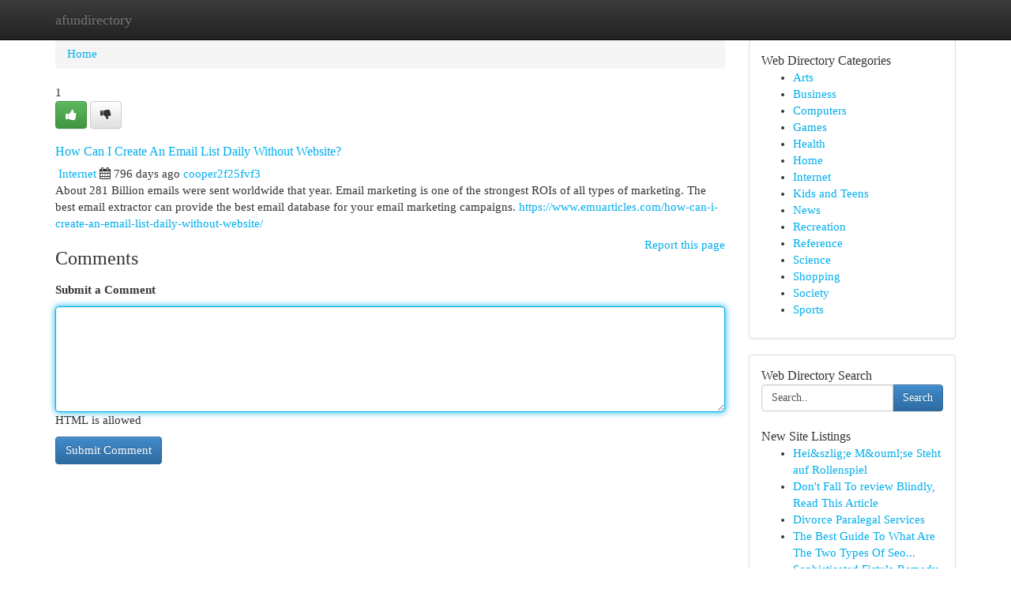

--- FILE ---
content_type: text/html; charset=UTF-8
request_url: https://afundirectory.com/listings12591924/how-can-i-create-an-email-list-daily-without-website
body_size: 5293
content:
<!DOCTYPE html>
<html class="no-js" dir="ltr" xmlns="http://www.w3.org/1999/xhtml" xml:lang="en" lang="en"><head>

<meta http-equiv="Pragma" content="no-cache" />
<meta http-equiv="expires" content="0" />
<meta http-equiv="Content-Type" content="text/html; charset=UTF-8" />	
<title>How Can I Create An Email List Daily Without Website?</title>
<link rel="alternate" type="application/rss+xml" title="afundirectory.com &raquo; Feeds 1" href="/rssfeeds.php?p=1" />
<link rel="alternate" type="application/rss+xml" title="afundirectory.com &raquo; Feeds 2" href="/rssfeeds.php?p=2" />
<link rel="alternate" type="application/rss+xml" title="afundirectory.com &raquo; Feeds 3" href="/rssfeeds.php?p=3" />
<link rel="alternate" type="application/rss+xml" title="afundirectory.com &raquo; Feeds 4" href="/rssfeeds.php?p=4" />
<link rel="alternate" type="application/rss+xml" title="afundirectory.com &raquo; Feeds 5" href="/rssfeeds.php?p=5" />
<link rel="alternate" type="application/rss+xml" title="afundirectory.com &raquo; Feeds 6" href="/rssfeeds.php?p=6" />
<link rel="alternate" type="application/rss+xml" title="afundirectory.com &raquo; Feeds 7" href="/rssfeeds.php?p=7" />
<link rel="alternate" type="application/rss+xml" title="afundirectory.com &raquo; Feeds 8" href="/rssfeeds.php?p=8" />
<link rel="alternate" type="application/rss+xml" title="afundirectory.com &raquo; Feeds 9" href="/rssfeeds.php?p=9" />
<link rel="alternate" type="application/rss+xml" title="afundirectory.com &raquo; Feeds 10" href="/rssfeeds.php?p=10" />
<meta name="Language" content="en-us" />
<meta name="viewport" content="width=device-width, initial-scale=1.0">

          <link rel="stylesheet" type="text/css" href="//netdna.bootstrapcdn.com/bootstrap/3.2.0/css/bootstrap.min.css">
             <link rel="stylesheet" type="text/css" href="https://cdnjs.cloudflare.com/ajax/libs/twitter-bootstrap/3.2.0/css/bootstrap-theme.css">
                <link rel="stylesheet" type="text/css" href="https://cdnjs.cloudflare.com/ajax/libs/font-awesome/4.1.0/css/font-awesome.min.css">
<link rel="stylesheet" type="text/css" href="/templates/bootstrap/css/style.css" media="screen" />
	

                         <script type="text/javascript" src="https://cdnjs.cloudflare.com/ajax/libs/modernizr/2.6.1/modernizr.min.js"></script>
<script type="text/javascript" src="https://cdnjs.cloudflare.com/ajax/libs/jquery/1.7.2/jquery.min.js"></script>
<style>a {color:#01aeed;}a:hover, a:focus {color:#01aeed !important;filter: brightness(85%);}#list_title span {color:#01aeed !important;}#list_title span:hover {color:#01aeed !important;filter: brightness(85%);}.btn-primary, .btn-primary:hover, .btn-primary:active {background-color:#01aeed;}.subnav {color:#fff;background-color:#01aeed;}.navbar-nav .active a, .navbar-nav a:hover, .navbar-nav .active a:hover {background-color:#01aeed!important;filter: brightness(100%) saturate(200%); }.navbar-nav a:focus {color:#fff!Important;filter: brightness(100%) saturate(100%); }.btn-primary:focus, .btn-primary.focus {background-color:#01aeed!important;filter: brightness(100%) saturate(170%); }.form-control:focus {border-color: #01aeed;box-shadow: inset 0 1px 1px rgb(0 0 0 / 8%), 0 0 8px #01aeed;</style>
	
<style>
.navbar-collapse.in {
    overflow-y: inherit; }
	

@media screen and (max-width: 768px) { /*mai mic de 768px*/
	 .btn, .navbar .btn-group {
	    display: block!Important;
	}

	 .btn, .navbar .btn-group {
	    display: none!Important;
	}
	
	.btn-link,.btn-group {
		display: none!Important;
	}
}

</style>
	
<link rel="alternate" type="application/rss+xml" title="RSS 2.0" href="/rss"/>
<link rel="icon" href="/favicon.ico" type="image/x-icon"/>
</head>

<body dir="ltr">

<header role="banner" class="navbar navbar-inverse navbar-fixed-top custom_header">
	
<style>
body, .form-control:not(#searchsite) {font-size: 0.94em;}html, .subtext, .btn, thead tr th, .dropdown-menu {font-size: inherit;}#adcopy-outer, #adcopy_response {font-size: inherit!Important;}h2, h2 a, .sectiontitle {font-size: 1.04em!Important;}*:not(.fa) {font-family:"Trebuchet MS"!Important;}
.form-control {
    height: inherit!Important;
}

.navbar .btn, .navbar .btn-group {
    margin-top: 3px;
    font-size: 18px;
	text-shadow: #fff 1px 0 10px;
	color: #000;
}

</style>
	
<div class="container">
<div class="navbar-header">
<button data-target=".bs-navbar-collapse" data-toggle="collapse" type="button" class="navbar-toggle" style="display: none">
    <span class="sr-only">Toggle navigation</span>
    <span class="fa fa-ellipsis-v" style="color:white"></span>
</button>
<a class="navbar-brand" href="/">afundirectory</a>	
</div>
<span style="display: none;"><a href="/forum">forum</a></span>
<nav role="navigation" class="collapse navbar-collapse bs-navbar-collapse">
	

</nav>
</div>
</header>
<!-- START CATEGORIES -->
<div class="subnav" id="categories">

	
	
	
	
	
	
	
	
	
<div class="container">
<div class="navbar-header">
<button data-target=".bs-navbar-collapse" data-toggle="collapse" type="button" class="navbar-toggle">
    <span class="sr-only">Toggle navigation</span>
    <span class="fa fa-ellipsis-v" style="color:white"></span>
</button>

</div>
<nav role="navigation" class="collapse navbar-collapse bs-navbar-collapse">
<ul class="nav navbar-nav">
<li ><a href="/">Home</a></li>
<li ><a href="/new">New Site Listings</a></li>
<li ><a href="/submit">Add Site</a></li>
                    
<li ><a href="/categories"><span>Categories</span></a></li>
<li ><a href="/register"><span>Register</span></a></li>
<li ><a data-toggle="modal" href="/login">Login</a></li>
</ul>	
	

</nav>
</div>	
	
	
	
	
</div>
<!-- END CATEGORIES -->
	
<div class="container">
	<section id="maincontent"><div class="row"><style>
.form-actions {
    background: none;
    border-top: 0px;
    margin-top: 0px;
}	

	
</style>
<div class="col-md-9">

<ul class="breadcrumb">
	<li><a href="/">Home</a></li>
</ul>

<div itemscope itemtype="http://schema.org/Article" class="stories" id="xnews-12591924" >


<div class="story_data">
<div class="votebox votebox-published">

<div itemprop="aggregateRating" itemscope itemtype="http://schema.org/AggregateRating" class="vote">
	<div itemprop="ratingCount" class="votenumber">1</div>
<div id="xvote-3" class="votebutton">
<!-- Already Voted -->
<a class="btn btn-default btn-success linkVote_3" href="/login" title=""><i class="fa fa-white fa-thumbs-up"></i></a>
<!-- Bury It -->
<a class="btn btn-default linkVote_3" href="/login"  title="" ><i class="fa fa-thumbs-down"></i></a>


</div>
</div>
</div>
<div class="title" id="title-3">
<span itemprop="name">

<h2 id="list_title"><span>How Can I Create An Email List Daily Without Website?</span></h2></span>	
<span class="subtext">

<span itemprop="author" itemscope itemtype="http://schema.org/Person">
<span itemprop="name">

<i class="fa fa-folder-deschis"></i> 
<a href="/categories" rel="nofollow">Internet</a>
	
</span></span>
<i class="fa fa-calendar"></i>
<span itemprop="datePublished">  796 days ago</span>

<script>
$(document).ready(function(){
    $("#list_title span").click(function(){
		window.open($("#siteurl").attr('href'), '', '');
    });
});
</script>




<a href="/user/cooper2f25fvf3" rel="nofollow">cooper2f25fvf3</a> 





</div>
</div>
<span itemprop="articleBody">
<div class="storycontent">
	
<div class="news-body-text" id="ls_contents-3" dir="ltr">
About 281 Billion emails were sent worldwide that year. Email marketing is one of the strongest ROIs of all types of marketing. The best email extractor can provide the best email database for your email marketing campaigns. <a id="siteurl" target="_blank" href="https://www.emuarticles.com/how-can-i-create-an-email-list-daily-without-website/">https://www.emuarticles.com/how-can-i-create-an-email-list-daily-without-website/</a><div class="clearboth"></div> 
</div>
</div><!-- /.storycontent -->
</span>
</div>


<a href="https://remove.backlinks.live" target="_blank" style="float:right;/* vertical-align: middle; */line-height: 32px;">Report this page</a>


<div id="tabbed" class="tab-content">

<div class="tab-pane fade active in" id="comments" >
<h3>Comments</h3>
<a name="comments" href="#comments"></a>
<ol class="media-list comment-list">

<a name="discuss"></a>
<form action="" method="post" id="thisform" name="mycomment_form">
<div class="form-horizontal">
<fieldset>
<div class="control-group">
<label for="fileInput" class="control-label">Submit a Comment</label>
<div class="controls">

<p class="help-inline"><strong> </strong></p>
<textarea autofocus name="comment_content" id="comment_content" class="form-control comm++ent-form" rows="6" /></textarea>
<p class="help-inline">HTML is allowed</p>
</div>
</div>


<script>
var ACPuzzleOptions = {
   theme :  "white",
   lang :  "en"
};
</script>


<div class="form-actions" style="padding: 0px">
	<input type="hidden" name="process" value="newcomment" />
	<input type="hidden" name="randkey" value="75578554" />
	<input type="hidden" name="link_id" value="3" />
	<input type="hidden" name="user_id" value="2" />
	<input type="hidden" name="parrent_comment_id" value="0" />
	<input type="submit" name="submit" value="Submit Comment" class="btn btn-primary" />
</div>
</fieldset>
</div>
</form>
</ol>
</div>
	
<div class="tab-pane fade" id="who_voted">
<h3>Who Upvoted this Story</h3>
<div class="whovotedwrapper whoupvoted">
<ul>
<li>
<a href="/user/cooper2f25fvf3" rel="nofollow" title="cooper2f25fvf3" class="avatar-tooltip"><img src="/avatars/Avatar_100.png" alt="" align="top" title="" /></a>
</li>
</ul>
</div>
</div>
</div>
<!-- END CENTER CONTENT -->


</div>

<!-- START RIGHT COLUMN -->
<div class="col-md-3">
	
	
	
	
	
	
<div class="panel panel-default">
<div id="rightcol" class="panel-body">
<!-- START FIRST SIDEBAR -->

	
<!-- START ABOUT BOX -->


<div class="headline">
<div class="sectiontitle">Web Directory Categories</div>
</div>
<div class="boxcontent">
<ul class="sidebar-stories categorii_stanga">

<li><span class="sidebar-article"><a href="/" class="sidebar-title">Arts</a></span></li>
<li><span class="sidebar-article"><a href="/" class="sidebar-title">Business</a></span></li>
<li><span class="sidebar-article"><a href="/" class="sidebar-title">Computers</a></span></li>
<li><span class="sidebar-article"><a href="/" class="sidebar-title">Games</a></span></li>
<li><span class="sidebar-article"><a href="/" class="sidebar-title">Health</a></span></li>
<li><span class="sidebar-article"><a href="/" class="sidebar-title">Home</a></span></li>
<li><span class="sidebar-article"><a href="/" class="sidebar-title">Internet</a></span></li>
<li><span class="sidebar-article"><a href="/" class="sidebar-title">Kids and Teens</a></span></li>
<li><span class="sidebar-article"><a href="/" class="sidebar-title">News</a></span></li>
<li><span class="sidebar-article"><a href="/" class="sidebar-title">Recreation</a></span></li>
<li><span class="sidebar-article"><a href="/" class="sidebar-title">Reference</a></span></li>
<li><span class="sidebar-article"><a href="/" class="sidebar-title">Science</a></span></li>
<li><span class="sidebar-article"><a href="/" class="sidebar-title">Shopping</a></span></li>
<li><span class="sidebar-article"><a href="/" class="sidebar-title">Society</a></span></li>
<li><span class="sidebar-article"><a href="/" class="sidebar-title">Sports</a></span></li>


</ul>
</div>

<!-- END SECOND SIDEBAR -->
</div>
</div>	
	
	
	
	
	
	
	
<div class="panel panel-default">
<div id="rightcol" class="panel-body">
<!-- START FIRST SIDEBAR -->

<!-- START SEARCH BOX -->
<script type="text/javascript">var some_search='Search..';</script>
<div class="search">
<div class="headline">
<div class="sectiontitle">Web Directory Search</div>
</div>

<form action="/search" method="get" name="thisform-search" class="form-inline search-form" role="form" id="thisform-search" style="font-size: 8px;">

<div class="input-group">

<input type="text" class="form-control" tabindex="20" name="search" id="searchsite" value="Search.." onfocus="if(this.value == some_search) {this.value = '';}" onblur="if (this.value == '') {this.value = some_search;}"/>

<span class="input-group-btn">
<button type="submit" tabindex="21" class="btn btn-primary custom_nav_search_button" style="font-size:14px;" />Search</button>
</span>
</div>
</form>

<div style="clear:both;"></div>
<br />
</div>
<!-- END SEARCH BOX -->



<div class="headline">
<div class="sectiontitle">New Site Listings</div>
</div>
<div class="boxcontent">
<ul class="sidebar-stories">

<li>
<span class="sidebar-article"><a href="https://afundirectory.com/listings13477791/hei-szlig-e-m-ouml-se-steht-auf-rollenspiel" class="sidebar-title">Hei&amp;szlig;e M&amp;ouml;se Steht auf Rollenspiel</a></span>
</li>
<li>
<span class="sidebar-article"><a href="https://afundirectory.com/listings13477790/don-t-fall-to-review-blindly-read-this-article" class="sidebar-title">Don&#039;t Fall To review Blindly, Read This Article</a></span>
</li>
<li>
<span class="sidebar-article"><a href="https://afundirectory.com/listings13477789/divorce-paralegal-services" class="sidebar-title">Divorce Paralegal Services </a></span>
</li>
<li>
<span class="sidebar-article"><a href="https://afundirectory.com/listings13477788/the-best-guide-to-what-are-the-two-types-of-seo-techniques" class="sidebar-title">The Best Guide To What Are The Two Types Of Seo...</a></span>
</li>
<li>
<span class="sidebar-article"><a href="https://afundirectory.com/listings13477787/sophisticated-fistula-remedy-for-protected-efficient-and-very-long-time-period-relief" class="sidebar-title">Sophisticated Fistula Remedy For Protected, Eff...</a></span>
</li>
<li>
<span class="sidebar-article"><a href="https://afundirectory.com/listings13477786/best-medical-coding-institutes-in-hyderabad" class="sidebar-title">Best Medical Coding Institutes in Hyderabad </a></span>
</li>
<li>
<span class="sidebar-article"><a href="https://afundirectory.com/listings13477785/how-much-is-it-worth-for-new-movie" class="sidebar-title">How Much Is it Worth For new movie</a></span>
</li>
<li>
<span class="sidebar-article"><a href="https://afundirectory.com/listings13477784/complete-information-to-piles-therapy-in-delhi-reduction-treatment-and-restoration" class="sidebar-title">Complete Information To Piles Therapy in Delhi:...</a></span>
</li>
<li>
<span class="sidebar-article"><a href="https://afundirectory.com/listings13477783/about-lasik-treatment-in-mumbai" class="sidebar-title">About LASIK Treatment In Mumbai</a></span>
</li>
<li>
<span class="sidebar-article"><a href="https://afundirectory.com/listings13477782/låssmeder-göteborg-snabbt-och-tillförlitlig-service" class="sidebar-title"> L&aring;ssmeder  G&ouml;teborg &ndash;  Snabbt  och  Tillf&ouml;rlit...</a></span>
</li>
<li>
<span class="sidebar-article"><a href="https://afundirectory.com/listings13477781/advanced-fistula-treatment-method-for-secure-helpful-and-extended-phrase-reduction" class="sidebar-title">Advanced Fistula Treatment Method for Secure, H...</a></span>
</li>
<li>
<span class="sidebar-article"><a href="https://afundirectory.com/listings13477780/m3m-homes-fundamentals-explained" class="sidebar-title">M3m homes Fundamentals Explained</a></span>
</li>
<li>
<span class="sidebar-article"><a href="https://afundirectory.com/listings13477779/the-ultimate-guide-to-challenges-of-group-insurance-solutions" class="sidebar-title">The Ultimate Guide To Challenges Of Group Insur...</a></span>
</li>
<li>
<span class="sidebar-article"><a href="https://afundirectory.com/listings13477778/unlocking-search-success-with-ai-powered-seo" class="sidebar-title">Unlocking Search Success with AI-Powered SEO</a></span>
</li>
<li>
<span class="sidebar-article"><a href="https://afundirectory.com/listings13477777/bạn-cần-taxi-Đơn-dương-nơi-tìm-vậy-taxi-uy-tín-rõ-nét" class="sidebar-title">Bạn Cần  Taxi Đơn Dương: Nơi T&igrave;m Vậy Taxi Uy T&iacute;...</a></span>
</li>

</ul>
</div>

<!-- END SECOND SIDEBAR -->
</div>
</div>
	
	
	
	
	
	
</div>
<!-- END RIGHT COLUMN -->
</div></section>
<hr>

<!--googleoff: all-->
<footer class="footer">
<div id="footer">
<span class="subtext"> Copyright &copy; 2026 | <a href="/new">New Site Listings</a>
| <a href="/rssfeeds.php?p=1">RSS Feeds</a> 
  <span style="color: #ccc">Link Directory</span>
</span>
</div>
</footer>
<!--googleon: all-->


</div>
	


<script type="text/javascript" src="https://cdnjs.cloudflare.com/ajax/libs/jqueryui/1.8.23/jquery-ui.min.js"></script>
<link href="https://cdnjs.cloudflare.com/ajax/libs/jqueryui/1.8.23/themes/base/jquery-ui.css" media="all" rel="stylesheet" type="text/css" />




             <script type="text/javascript" src="https://cdnjs.cloudflare.com/ajax/libs/twitter-bootstrap/3.2.0/js/bootstrap.min.js"></script>

<!-- Login Modal -->
<div class="modal fade" id="loginModal" tabindex="-1" role="dialog">
<div class="modal-dialog">
<div class="modal-content">
<div class="modal-header">
<button type="button" class="close" data-dismiss="modal" aria-hidden="true">&times;</button>
<h4 class="modal-title">Login</h4>
</div>
<div class="modal-body">
<div class="control-group">
<form id="signin" action="/login?return=/listings12591924/how-can-i-create-an-email-list-daily-without-website" method="post">

<div style="login_modal_username">
	<label for="username">Username/Email</label><input id="username" name="username" class="form-control" value="" title="username" tabindex="1" type="text">
</div>
<div class="login_modal_password">
	<label for="password">Password</label><input id="password" name="password" class="form-control" value="" title="password" tabindex="2" type="password">
</div>
<div class="login_modal_remember">
<div class="login_modal_remember_checkbox">
	<input id="remember" style="float:left;margin-right:5px;" name="persistent" value="1" tabindex="3" type="checkbox">
</div>
<div class="login_modal_remember_label">
	<label for="remember" style="">Remember</label>
</div>
<div style="clear:both;"></div>
</div>
<div class="login_modal_login">
	<input type="hidden" name="processlogin" value="1"/>
	<input type="hidden" name="return" value=""/>
	<input class="btn btn-primary col-md-12" id="signin_submit" value="Sign In" tabindex="4" type="submit">
</div>
    
<hr class="soften" id="login_modal_spacer" />
	<div class="login_modal_forgot"><a class="" id="forgot_password_link" href="/login">Forgotten Password?</a></div>
	<div class="clearboth"></div>
</form>
</div>
</div>
</div>
</div>
</div>

<script>$('.avatar-tooltip').tooltip()</script>
<script defer src="https://static.cloudflareinsights.com/beacon.min.js/vcd15cbe7772f49c399c6a5babf22c1241717689176015" integrity="sha512-ZpsOmlRQV6y907TI0dKBHq9Md29nnaEIPlkf84rnaERnq6zvWvPUqr2ft8M1aS28oN72PdrCzSjY4U6VaAw1EQ==" data-cf-beacon='{"version":"2024.11.0","token":"987da6f11a484540ba2e152952790235","r":1,"server_timing":{"name":{"cfCacheStatus":true,"cfEdge":true,"cfExtPri":true,"cfL4":true,"cfOrigin":true,"cfSpeedBrain":true},"location_startswith":null}}' crossorigin="anonymous"></script>
</body>
</html>
